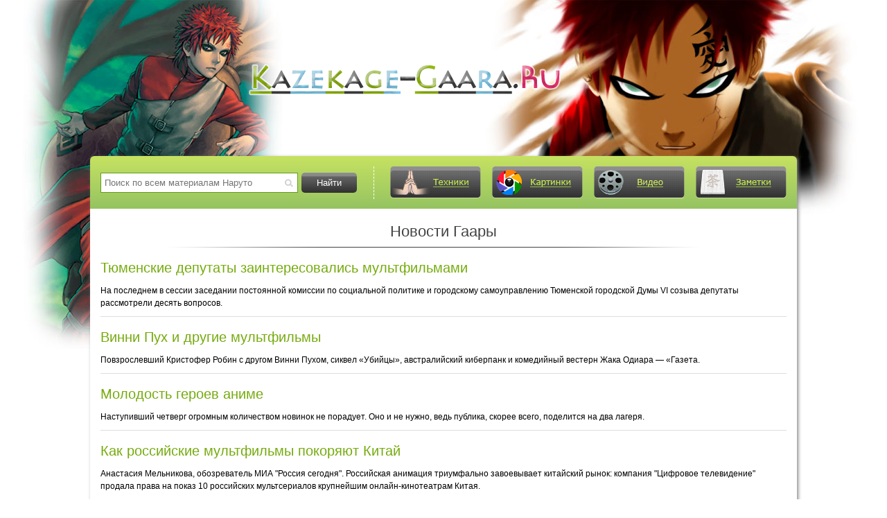

--- FILE ---
content_type: text/html
request_url: https://kazekage-gaara.ru/news/page/5/
body_size: 3977
content:
<!DOCTYPE html PUBLIC "-//W3C//DTD XHTML 1.0 Transitional//EN" "http://www.w3.org/TR/xhtml1/DTD/xhtml1-transitional.dtd">
<html xmlns="http://www.w3.org/1999/xhtml" xml:lang="ru" lang="ru">
<head>
<meta http-equiv="Content-Type" content="text/html; charset=windows-1251" />
<title>Новости про Гаару и мультики - 5 Страница</title>
<meta name="description" content="Известия о Гааре, мультфильмах и аниме" />
<meta name="keywords" content="новости, мульты, Гаара, информация" />
<link rel="canonical" href="https://kazekage-gaara.ru/news/" />
<script type="text/javascript" src="/engine/classes/min/index.php?charset=windows-1251&amp;g=general&amp;10"></script>
<meta name="viewport" content="width=device-width, initial-scale=1.0">
<link rel="stylesheet" href="/engine/classes/min/index.php?charset=windows-1251&amp;f=/templates/hero/style/slicknav.min.css,/templates/hero/style/engine.css,/templates/hero/style/style.css&amp;2">
<style type="text/css">
#hd_logo{ padding-left: 229px; padding-top: 92px; }
</style>
<link rel='icon' href='/favicon.ico' type='image/x-icon' />
<link rel='shortcut icon' href='/favicon.ico' type='image/xicon' />
<!--[if lte IE 6]><meta http-equiv="refresh" content="0; url=/templates/hero/ie6/ie6.html"><![endif]-->
<!--[if IE 7]><link rel="stylesheet" type="text/css" href="/templates/hero/style/ie7.css" /><![endif]-->
<!--[if IE 8]><link rel="stylesheet" type="text/css" href="/templates/hero/style/ie8.css" /><![endif]-->
<script type="text/javascript" src="/engine/classes/min/index.php?charset=windows-1251&amp;f=/templates/hero/js/jquery.slicknav.min.js,/templates/hero/js/share42.js,/templates/hero/js/jq_cplug.js&amp;1"></script>
</head>
<body>
<div id="loading-layer" style="display:none">Загрузка. Пожалуйста, подождите...</div>
<script type="text/javascript">
<!--
var dle_root       = '/';
var dle_admin      = '';
var dle_login_hash = '';
var dle_group      = 5;
var dle_skin       = 'hero';
var dle_wysiwyg    = '0';
var quick_wysiwyg  = '0';
var dle_act_lang   = ["Да", "Нет", "Ввод", "Отмена", "Сохранить", "Удалить"];
var menu_short     = 'Быстрое редактирование';
var menu_full      = 'Полное редактирование';
var menu_profile   = 'Просмотр профиля';
var menu_send      = 'Отправить сообщение';
var menu_uedit     = 'Админцентр';
var dle_info       = 'Информация';
var dle_confirm    = 'Подтверждение';
var dle_prompt     = 'Ввод информации';
var dle_req_field  = 'Заполните все необходимые поля';
var dle_del_agree  = 'Вы действительно хотите удалить? Данное действие невозможно будет отменить';
var dle_spam_agree = 'Вы действительно хотите отметить пользователя как спамера? Это приведет к удалению всех его комментариев';
var dle_complaint  = 'Укажите текст вашей жалобы для администрации:';
var dle_big_text   = 'Выделен слишком большой участок текста.';
var dle_orfo_title = 'Укажите комментарий для администрации к найденной ошибке на странице';
var dle_p_send     = 'Отправить';
var dle_p_send_ok  = 'Уведомление успешно отправлено';
var dle_save_ok    = 'Изменения успешно сохранены. Обновить страницу?';
var dle_del_news   = 'Удалить статью';
var allow_dle_delete_news   = false;
//-->
</script>
<div class="container">
	<div id="header" class="wrapper">
		<div id="hd_logo">
			<a href="/"><img src="/logo.png" alt="Лого Гаары" title="Сайт о Гааре" /></a>
		</div>
	</div><!-- header -->
	<div class="shadow_content wrapper">
		<div id="infoPanel">
			<form name="searchform" action="https://jut.su/search/" method="POST" target="_self">
				<input type="hidden" name="makeme" value="yes" />
				<div id="search">
					<input id="searchInput" name="ystext" type="text" value="" placeholder="Поиск по всем материалам Наруто" />
					<input id="searchSubmit" value="Найти" type="submit" />
				</div>
			</form>
			<div id="top_nav">
				<ul id="infoPanelMenu">
					<li>
						<a class="link_tech" href="/jutsu/" title="Техники Гаары">Техники</a>
					</li>
					<li>
						<a class="link_images" href="/images/" title="Картинки с Гаарой">Картинки</a>
					</li>
					<li>
						<a class="link_video" href="/video/" title="Видео о Гааре">Видео</a>
					</li>
					<li>
						<a class="link_notes" href="/notes/" title="Заметки про Гаару">Заметки</a>
					</li>
					<li>
						<a class="link_news" href="/news/" title="Новости от Гаары">Новости</a>
					</li>
				</ul>
			</div>
		</div>
		<div id="content">
		
		
		
		<h1 class="title_line">Новости Гаары</h1>
		<div class="clear"><div id='dle-content'><div class="news_b">
						<h2><a href="https://kazekage-gaara.ru/news/tyumenskie-deputaty-zainteresovalis-multfilmami.html">Тюменские депутаты заинтересовались мультфильмами</a></h2>

						<p>На последнем в сессии заседании постоянной комиссии по социальной политике и городскому самоуправлению Тюменской городской Думы VI созыва депутаты рассмотрели десять вопросов.</p>
</div><div class="news_b">
						<h2><a href="https://kazekage-gaara.ru/news/vinni-puh-i-drugie-multfilmy.html">Винни Пух и другие мультфильмы</a></h2>

						<p>Повзрослевший Кристофер Робин с другом Винни Пухом, сиквел «Убийцы», австралийский киберпанк и комедийный вестерн Жака Одиара — «Газета.</p>
</div><div class="news_b">
						<h2><a href="https://kazekage-gaara.ru/news/molodost-geroev-anime.html">Молодость героев аниме</a></h2>

						<p>Наступивший четверг огромным количеством новинок не порадует. Оно и не нужно, ведь публика, скорее всего, поделится на два лагеря.</p>
</div><div class="news_b">
						<h2><a href="https://kazekage-gaara.ru/news/kak-rossiyskie-multfilmy-pokoryayut-kitay.html">Как российские мультфильмы покоряют Китай</a></h2>

						<p>Анастасия Мельникова, обозреватель МИА "Россия сегодня". Российская анимация триумфально завоевывает китайский рынок: компания "Цифровое телевидение" продала права на показ 10 российских мультсериалов крупнейшим онлайн-кинотеатрам Китая.</p>
</div><div class="news_b">
						<h2><a href="https://kazekage-gaara.ru/news/istoriya-multprokata.html">История мультпроката</a></h2>

						<p>Стараниями «Движения вверх» и других фильмов на экранах дневная выручка кинотеатров России и стран СНГ в субботу впервые со времени новогодних праздников превысила 300 миллионов рублей.</p>
</div><div class="news_b">
						<h2><a href="https://kazekage-gaara.ru/news/pozhiloy-multpersonazh.html">Пожилой мультперсонаж</a></h2>

						<p>Эдуард Николаевич Успенский почти за полвека творчества придумал множество персонажей, которые теперь уже никогда не забудутся в народе.</p>
</div><div class="news_b">
						<h2><a href="https://kazekage-gaara.ru/news/studiya-dlya-multfilmov.html">Студия для мультфильмов</a></h2>

						<p>В Центральной районной библиотеке для участников видеостудии «ВКино» была составлена насыщенная программа занятий в дни осенних школьных каникул.</p>
</div><div class="news_b">
						<h2><a href="https://kazekage-gaara.ru/news/festival-anime.html">Фестиваль аниме</a></h2>

						<p>Самые интересные события на предстоящих праздничных выходных — в традиционной подборке сайта телеканала «Санкт-Петербург».</p>
</div><div class="news_b">
						<h2><a href="https://kazekage-gaara.ru/news/hudozhniki-v-multfilmah.html">Художники в мультфильмах</a></h2>

						<p>Художественное училище им. К. Савицкого ежегодно оканчивают более 50 выпускников. Где они работают? Люди, далекие от мира искусства...</p>
</div><div id="navigation" align="center" style="margin-bottom:10px; margin-top:10px;"><a href="https://kazekage-gaara.ru/news/page/4/">Назад</a> <a href="https://kazekage-gaara.ru/news/">1</a> <a href="https://kazekage-gaara.ru/news/page/2/">2</a> <a href="https://kazekage-gaara.ru/news/page/3/">3</a> <a href="https://kazekage-gaara.ru/news/page/4/">4</a> <span>5</span> <a href="https://kazekage-gaara.ru/news/page/6/">6</a> <a href="https://kazekage-gaara.ru/news/page/7/">7</a> <a href="https://kazekage-gaara.ru/news/page/8/">8</a> <a href="https://kazekage-gaara.ru/news/page/9/">9</a> <a href="https://kazekage-gaara.ru/news/page/10/">10</a> <span class="nav_ext">...</span> <a href="https://kazekage-gaara.ru/news/page/18/">18</a> <a href="https://kazekage-gaara.ru/news/page/6/">Далее</a></div></div></div>
		
		
		
		<div class="social_b">
					<div class="share42init"></div>
		</div>
		

			<div id="contentBgFooter" class="clear">
			<ol class="set_breadcrumbs" itemscope itemtype="http://schema.org/BreadcrumbList">
<li itemprop="itemListElement" itemscope itemtype="http://schema.org/ListItem">
<a itemprop="item" href="https://kazekage-gaara.ru/news/">
	<span itemprop="name">Новости мульфильмов</span>
</a>
<meta itemprop="position" content="1" />
</li>
</ol>
				<div id="footerMenuLogo">
					<a href="/jutsu/"> <strong class="black">Jut.</strong><strong class="green">su</strong></a>
				</div>
				<ul id="footerMenu">
					<li><a href="/jutsu/">Техники Гаары</a></li>
					<li><a href="/images/">Картинки с Гаарой</a></li>
					<li><a href="/video/">Видео о Гааре</a></li>
					<li><a href="/news/">Новости от Гаары</a></li>
				</ul>
			</div><!-- contentBgFooter -->

		</div><!-- content -->

	</div><!-- shadow_content wrapper -->

</div><!-- container -->

<div id="footer" class="wrapper">
	<div id="footerCopyright">Школа техник Наруто &copy; 2026.</div>
	<div id="footerCounters">
		<strong><p></p></strong> 
		<strong>
			<p></p>
		</strong>
	</div>
</div><!-- footer -->
<script>
	//мобильное верхнее меню
	$(function(){
		$('#infoPanelMenu').slicknav({
	  		label: '',
	  		allowParentLinks: true,
	  		duration: 100,
	  		prependTo: '#top_nav'
		});
  	});
</script>
<script defer src="https://static.cloudflareinsights.com/beacon.min.js/vcd15cbe7772f49c399c6a5babf22c1241717689176015" integrity="sha512-ZpsOmlRQV6y907TI0dKBHq9Md29nnaEIPlkf84rnaERnq6zvWvPUqr2ft8M1aS28oN72PdrCzSjY4U6VaAw1EQ==" data-cf-beacon='{"version":"2024.11.0","token":"1971e33bc30c432daf90911d195e8052","r":1,"server_timing":{"name":{"cfCacheStatus":true,"cfEdge":true,"cfExtPri":true,"cfL4":true,"cfOrigin":true,"cfSpeedBrain":true},"location_startswith":null}}' crossorigin="anonymous"></script>
</body>
</html>